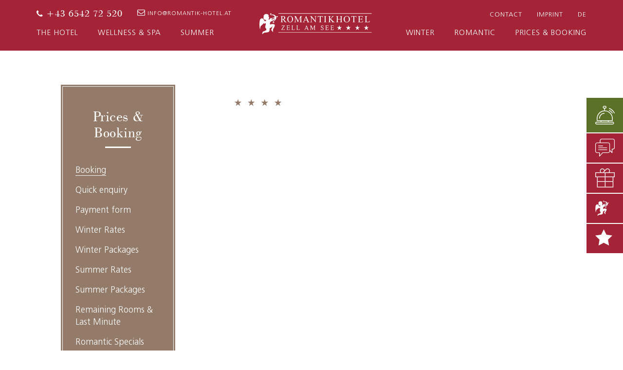

--- FILE ---
content_type: application/javascript
request_url: https://www.romantik-hotel.at/andsrv/content/designs/standard/js/websiteconfig.min.js
body_size: 3239
content:
//$("Document").ready(function(){function e(){var e=head.screen.innerWidth;$("[data-srcset]").each(function(){var t=$(this).attr("data-srcset").split(", ");e>1281?srcSize=t[0]:e>961?srcSize=t[1]:e>481?srcSize=t[2]:srcSize=t[3],$(this).is("img")?$(this).attr("src",srcSize):$(this).css("background-image",'url("'+srcSize+'")')})}$("table[cellpadding='2']table[cellspacing='0']").addClass("edittablename"),$(".edittablename td[bgcolor='#ffff00']").parent().parent().parent().addClass("inactive"),$("table[cellspacing='0']table[cellpadding='0']table[width='100%']").remove(),$("tr td[bgcolor='#000000']").remove(),$("img[src*='Edit']").addClass("edittableimg"),$("img.edittableimg").parent().addClass("edittablelink"),$("img[src*='NoImage'], img[src*='Transparent']").addClass("editnoimage"),$("body").has(".edittablename").length&&($("body").removeClass("online"),$("body").addClass("edit")),$(".content a[href*='http://']:not([href*='"+location.hostname+"']),.content a[href*='https://']:not([href*='"+location.hostname+"'])").prepend("<i class='fa fa-external-link'></i> ").addClass("linkweb").attr("target","_blank").attr("title","Opens new window"),$("a[href^='mailto:']").prepend("<i class='fa fa-envelope-o'></i> ").addClass("linkemail").attr("target","_blank").attr("title","Email Adresse"),$("a[href*='http://']:not([href*='"+location.hostname+"']),[href*='https://']:not([href*='"+location.hostname+"'])").click(function(){dataLayer.push({event:"ExternalLink"})}),$("a[href^='mailto:']").click(function(){dataLayer.push({event:"MailtoLink"})}),e(),$(window).resize(function(){waitForFinalEvent(function(){e()},100,"resize1")})});
$("Document").ready(function(){function t(){var t=head.screen.innerWidth;$("[data-srcset]").each(function(){var a=$(this).attr("data-srcset").split(", ");srcSize=t>1281?a[0]:t>961?a[1]:t>481?a[2]:a[3],$(this).is("img")?$(this).attr("src",srcSize):$(this).css("background-image",'url("'+srcSize+'")')})}$("table[cellpadding='2']table[cellspacing='0']").addClass("edittablename"),$(".edittablename td[bgcolor='#ffff00']").parent().parent().parent().addClass("inactive"),$("table[cellspacing='0']table[cellpadding='0']table[width='100%']").remove(),$("tr td[bgcolor='#000000']").remove(),$("img[src*='Edit']").addClass("edittableimg"),$("img.edittableimg").parent().addClass("edittablelink"),$("img[src*='NoImage'], img[src*='Transparent']").addClass("editnoimage"),$("body").has(".edittablename").length&&($("body").removeClass("online"),$("body").addClass("edit")),$(".content a[href*='http://']:not([href*='"+location.hostname+"']),.content a[href*='https://']:not([href*='"+location.hostname+"'])").prepend("<i class='fa fa-external-link'></i> ").addClass("linkweb").attr("target","_blank").attr("title","Opens new window"),$("a[href^='mailto:']").prepend("<i class='fa fa-envelope-o'></i> ").addClass("linkemail").attr("target","_blank").attr("title","Email Adresse"),$("a[href*='http://']:not([href*='"+location.hostname+"']),[href*='https://']:not([href*='"+location.hostname+"'])").click(function(){dataLayer.push({event:"ExternalLink"})}),$("a[href^='mailto:']").click(function(){dataLayer.push({event:"MailtoLink"})}),$(function(){new Blazy({breakpoints:[{width:420,src:"data-src-420"},{width:768,src:"data-src-768"},{width:1366,src:"data-src-1366"},{width:1920,src:"data-src-1920"}],selector:".lazyload"})}),t(),$(window).resize(function(){waitForFinalEvent(function(){t()},100,"resize1")})});

--- FILE ---
content_type: application/javascript
request_url: https://www.romantik-hotel.at/andsrv/content/designs/standard/js/websiteplugin.min.js
body_size: 1379
content:
(function(t){function e(t,e,n){var o=this;if(this._fncQueue="undefined"==typeof n?[]:n,this._delayCompleted=!1,this._$real=t,"number"==typeof e&&e>=0&&e<1/0)this.timeoutKey=window.setTimeout(function(){o._performDummyQueueActions()},e);else if(null!==e&&"object"==typeof e&&"function"==typeof e.promise)e.then(function(){o._performDummyQueueActions()});else{if("string"!=typeof e)return t;t.one(e,function(){o._performDummyQueueActions()})}}e.prototype._addToQueue=function(t,e){return this._fncQueue.unshift({fnc:t,arg:e}),this._delayCompleted?this._performDummyQueueActions():this},e.prototype._performDummyQueueActions=function(){this._delayCompleted=!0;for(var t;this._fncQueue.length>0;){if(t=this._fncQueue.pop(),"wait"===t.fnc)return t.arg.push(this._fncQueue),this._$real=this._$real[t.fnc].apply(this._$real,t.arg);this._$real=this._$real[t.fnc].apply(this._$real,t.arg)}return this},t.fn.wait=function(t,n){return new e(this,t,n)};for(var n in t.fn)"function"==typeof t.fn[n]&&t.fn.hasOwnProperty(n)&&(e.prototype[n]=function(t){return function(){var e=Array.prototype.slice.call(arguments);return this._addToQueue(t,e)}}(n))})(jQuery);var waitForFinalEvent=function(){var t={};return function(e,n,o){o||(o="Don't call this twice without a uniqueId"),t[o]&&clearTimeout(t[o]),t[o]=setTimeout(e,n)}}(),$buoop={};$buoop.ol=window.onload,window.onload=function(){try{$buoop.ol&&$buoop.ol()}catch(t){}var t=document.createElement("script");t.setAttribute("type","text/javascript"),t.setAttribute("src","https://browser-update.org/update.js"),document.body.appendChild(t)};

--- FILE ---
content_type: application/javascript
request_url: https://www.romantik-hotel.at/andsrv/content/designs/standard/js/main.min.js
body_size: 2625
content:
head.ready(document,function(){function e(){var e=moment();$("#DateTime_16").datetimepicker({format:"DD.MM.YYYY",locale:"de",defaultDate:e,minDate:e})}function e(){var e=moment();$("#DateTime_10").datetimepicker({format:"DD.MM.YYYY",locale:"de",defaultDate:e,minDate:e}),$("#DateTime_11").datetimepicker({format:"DD.MM.YYYY",locale:"de",defaultDate:e,minDate:e}),$("#DateTime_10").on("dp.change",function(e){$("#DateTime_11").data("DateTimePicker").minDate(e.date)}),$("#DateTime_11").on("dp.change",function(e){$("#DateTime_10").data("DateTimePicker").maxDate(e.date)})}var t=!1;$("body").hasClass("themeStart")&&(t=!0);var a=!1;$("body").hasClass("themeDefault")&&(a=!0);var i=!1;$("body").hasClass("themeBookingEngine")&&(i=!0);var o=!1;$("body").hasClass("themeZeitZu2t")&&(o=!0);var n,s;if(!o&&!$(".navbar").hasClass("nav-sticky")){var r;$(window).scroll(function(){r&&(window.clearTimeout(r),r=null),r=window.setTimeout(function(){var e=$(window).scrollTop(),t=$(window).height()/2;e>t?$(".navbar, .booking-nav").addClass("nav-sticky"):e<t&&$(".navbar, .booking-nav").removeClass("nav-sticky")},20)}),$(window).scroll()}if($(".scroll-item").on("click touchstart",function(){var e=0;t?e=s:a&&(e=$(".headimage").height()),$("html, body").animate({scrollTop:e},2e3,"easeOutCubic")}),!o)var d=function(){var e=".booking-nav",t=$(e);if(!t.length)return!0;var a=0,i=0,o=$(document),n=0,s=$(window),r=0,d=0,c=0,h=0;s.on("scroll",function(){$("html").hasClass("lt-1200")&&(a=t.outerHeight(),n=o.height(),r=s.height(),d=s.scrollTop(),h=c-d,i=parseInt(t.css("bottom"))+h,d<=0?t.css("bottom",0):h>0?t.css("bottom",i>0?0:i):h<0&&(d+r>=n-a?t.css("bottom",(i=d+r-n)<0?i:0):t.css("bottom",Math.abs(i)>a?-a:i)),c=d)})};t&&($(".headslider").bxSlider({mode:"fade",pagerCustom:".slide-pager",auto:!0,pause:9e3,speed:1e3}),$(".panorama-slider").bxSlider({mode:"fade",pagerCustom:".slide-pager",auto:!1,pause:9e3,speed:1e3}),$(".bx-viewport").css({left:"0px",right:"0px"})),$(window).resize(function(){n=$(window).width(),s=$(window).height(),o||d(),$(".teaser-offers > div a .offer-body").matchHeight({property:"height"}),$(".eq-height").length&&$(".eq-height").matchHeight({property:"height"})}),$(window).resize(),o&&e(),e(),$("data var").each(function(){$(this).text($(this).text().replace(",00",",-"))}),$(".fancybox").fancybox({padding:0,margin:20,nextEffect:"fade",prevEffect:"none",autoWidth:"true",autoHeight:"true"}),$(".various").fancybox({maxWidth:800,maxHeight:600,fitToView:!1,width:"70%",height:"70%",autoSize:!1,closeClick:!1,openEffect:"none",closeEffect:"none"}),$(".navbar.navbar-zeit-zu-2t a").each(function(){var e=$(this).attr("id");$("body").hasClass(e)&&$(this).addClass("active")}),$(".navbar a").each(function(){var e=window.location.href,t=$(this),a=t.attr("href");e===a&&(t.parent().addClass("active"),t.closest(".dropdown").addClass("active"))})});